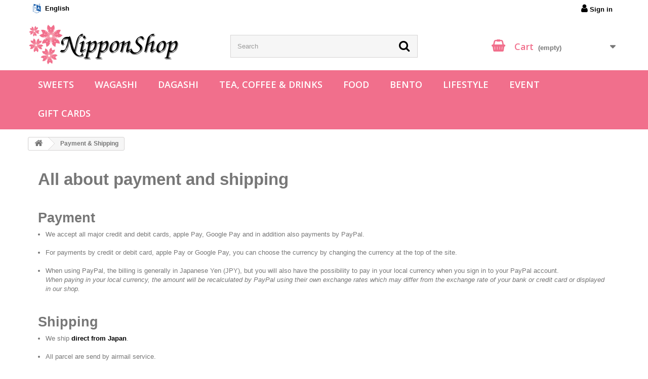

--- FILE ---
content_type: text/html; charset=utf-8
request_url: https://www.nipponshop.net/en/content/5-payment-shipping
body_size: 11921
content:
<!DOCTYPE HTML><html lang="en-us"><head><meta charset="utf-8" /><title>Payment &amp; Shipping - NipponShop</title><meta name="description" content="Our payment options and shipping information" /><meta name="generator" content="PhenixSuite" /><meta name="robots" content="noindex,follow" /><meta name="viewport" content="width=device-width, minimum-scale=0.25, maximum-scale=1.6, initial-scale=1.0" /><meta name="apple-mobile-web-app-capable" content="yes" /><link rel="icon" type="image/vnd.microsoft.icon" href="/img/favicon-1.ico?1763433404" /><link rel="shortcut icon" type="image/x-icon" href="/img/favicon-1.ico?1763433404" /><link rel="stylesheet" href="https://www.nipponshop.net/themes/nippon-shop/cache/v_113_721eded90ca8748ed48d7c010d4aa1a5_all.css" type="text/css" media="all" /> <link rel="alternate" type="application/rss+xml" title="Payment &amp; Shipping - NipponShop" href="https://www.nipponshop.net/modules/feeder/rss.php?id_category=0&amp;orderby=name&amp;orderway=asc" /> <link rel="alternate" hreflang="x-default" href="https://www.nipponshop.net/en/content/5-payment-shipping" /><link rel="alternate" hreflang="en" href="https://www.nipponshop.net/en/content/5-payment-shipping" /><link rel="alternate" hreflang="de" href="https://www.nipponshop.net/de/content/5-zahlung-versand" /><meta http-equiv="Content-Language" content="en, de"><meta name="language" content="en, de" /><link rel="canonical" href="https://www.nipponshop.net/en/content/5-payment-shipping" /><link rel="apple-touch-icon" type="image/png" sizes="32x32" href="https://www.nipponshop.net/img/favicons/1/apple-touch-icon-32x32.png" /><link rel="apple-touch-icon" type="image/png" sizes="76x76" href="https://www.nipponshop.net/img/favicons/1/apple-touch-icon-76x76.png" /><link rel="apple-touch-icon" type="image/png" sizes="120x120" href="https://www.nipponshop.net/img/favicons/1/apple-touch-icon-120x120.png" /><link rel="apple-touch-icon" type="image/png" sizes="152x152" href="https://www.nipponshop.net/img/favicons/1/apple-touch-icon-152x152.png" /><link rel="apple-touch-icon" type="image/png" sizes="167x167" href="https://www.nipponshop.net/img/favicons/1/apple-touch-icon-167x167.png" /><link rel="apple-touch-icon" type="image/png" sizes="180x180" href="https://www.nipponshop.net/img/favicons/1/apple-touch-icon-180x180.png" /><link rel="mask-icon" href="https://www.nipponshop.net/img/favicons/1/safari-pinned-tab.svg" type="image/svg+xml" color="#ffffff"><link rel="manifest" href="https://www.nipponshop.net/img/favicons/1/site.webmanifest" /><meta name="msapplication-TileColor" content="#ffffff"><meta name="msapplication-config" content="https://www.nipponshop.net/img/favicons/1/browserconfig.xml"><link rel="stylesheet" href="//fonts.googleapis.com/css?family=Open+Sans:300,600&amp;subset=latin,latin-ext" type="text/css" media="all" /></head><body id="cms" class="cms cms-5 cms-payment-shipping hide-left-column hide-right-column lang_en"><div id="page"><div class="header-container"> <header id="header"><div class="nav"><div class="container"><div class="row"> <nav><div class="header_user_info"> <a class="login" href="https://www.nipponshop.net/en/my-account" rel="nofollow" title="Log in to your customer account"><i class="icon-user"></i> Sign in </a></div><div id="languages-block-top" class="languages-block"><div class="current"> <span>English</span></div><ul id="first-languages" class="languages-block_ul toogle_content"><li class="selected"> <span>English</span></li><li > <a href="https://www.nipponshop.net/de/content/5-zahlung-versand" title="Deutsch (German)" rel="alternate" hreflang="de"> <span>Deutsch</span> </a></li></ul></div></nav></div></div></div><div><div class="container"><div class="row"><div id="header_logo"> <a href="https://www.nipponshop.net/en/" title="NipponShop"> <img class="shop-logo" src="https://www.nipponshop.net/img/nipponshop-logo-1694779482.jpg" alt="NipponShop" width="390" height="104"/> </a></div><div id="search_block_top" class="col-sm-4 clearfix"><form id="searchbox" method="get" action="//www.nipponshop.net/en/search" > <input type="hidden" name="controller" value="search" /> <input type="hidden" name="orderby" value="position" /> <input type="hidden" name="orderway" value="desc" /> <input class="search_query form-control" type="text" id="search_query_top" name="search_query" placeholder="Search" value="" /> <button type="submit" name="submit_search" class="btn btn-default button-search"> <span>Search</span> </button></form></div><div class="col-sm-4 clearfix"><div class="shopping_cart"> <a href="https://www.nipponshop.net/en/order" title="View my shopping cart" rel="nofollow"> <b>Cart</b> <span class="ajax_cart_quantity unvisible">0</span> <span class="ajax_cart_product_txt unvisible">Product</span> <span class="ajax_cart_product_txt_s unvisible">Products</span> <span class="ajax_cart_total unvisible"> </span> <span class="ajax_cart_no_product">(empty)</span> </a><div class="cart_block block exclusive"><div class="block_content"><div class="cart_block_list"><p class="cart_block_no_products"> No products</p><div class="cart-prices"><div class="cart-prices-line first-line"> <span class="price cart_block_shipping_cost ajax_cart_shipping_cost unvisible"> To be determined </span> <span class="unvisible"> Shipping </span></div><div class="cart-prices-line last-line"> <span class="price cart_block_total ajax_block_cart_total">US$0.00</span> <span>Total</span></div></div><p class="cart-buttons"> <a id="button_order_cart" class="btn btn-default button button-small" href="https://www.nipponshop.net/en/order" title="Check out" rel="nofollow"> <span> Check out<i class="icon-chevron-right right"></i> </span> </a></p></div></div></div></div></div><div id="layer_cart"><div class="clearfix"><div class="layer_cart_product col-xs-12 col-md-6"> <span class="cross" title="Close window"></span> <span class="title"> <i class="icon-check"></i>Product successfully added to your shopping cart </span><div class="product-image-container layer_cart_img"></div><div class="layer_cart_product_info"> <span id="layer_cart_product_title" class="product-name"></span> <span id="layer_cart_product_attributes"></span><div> <strong class="dark">Quantity</strong> <span id="layer_cart_product_quantity"></span></div><div> <strong class="dark">Total</strong> <span id="layer_cart_product_price"></span></div></div></div><div class="layer_cart_cart col-xs-12 col-md-6"> <span class="title"> <span class="ajax_cart_product_txt_s unvisible"> There are <span class="ajax_cart_quantity">0</span> items in your cart. </span> <span class="ajax_cart_product_txt "> There is 1 item in your cart. </span> </span><div class="layer_cart_row"> <strong class="dark"> Total products </strong> <span class="ajax_block_products_total"> </span></div><div class="layer_cart_row"> <strong class="dark unvisible"> Total shipping&nbsp; </strong> <span class="ajax_cart_shipping_cost unvisible"> To be determined </span></div><div class="layer_cart_row"> <strong class="dark"> Total </strong> <span class="ajax_block_cart_total"> </span></div><div class="button-container"> <span class="continue btn btn-default button exclusive-medium" title="Continue shopping"> <span> <i class="icon-chevron-left left"></i>Continue shopping </span> </span> <a class="btn btn-default button button-medium" href="https://www.nipponshop.net/en/order5" title="Proceed to checkout" rel="nofollow"> <span> Proceed to checkout<i class="icon-chevron-right right"></i> </span> </a></div></div></div><div class="crossseling"></div></div><div class="layer_cart_overlay"></div></div></div><div style="background-color: #f16f8c"><div class="container"><div class="row"><div id="block_top_menu" class="sf-contener clearfix col-lg-12"><div class="cat-title">Menu</div><ul class="sf-menu clearfix menu-content"><li class="cat_17"><a href="https://www.nipponshop.net/en/17-sweets" title="Sweets">Sweets</a><ul><li class="cat_72"><a href="https://www.nipponshop.net/en/72-kitkat" title="KitKat">KitKat</a><ul><li class="cat_95"><a href="https://www.nipponshop.net/en/95-kitkat" title="KitKat">KitKat</a></li><li class="cat_96"><a href="https://www.nipponshop.net/en/96-regional-editions" title="Regional Editions">Regional Editions</a></li></ul></li><li class="cat_35"><a href="https://www.nipponshop.net/en/35-chocolate" title="Chocolate">Chocolate</a><ul><li class="cat_85"><a href="https://www.nipponshop.net/en/85-chocolate-bars-blocks" title="Chocolate bars & blocks">Chocolate bars & blocks</a></li><li class="cat_87"><a href="https://www.nipponshop.net/en/87-filled-chocolates" title="Filled chocolates">Filled chocolates</a></li><li class="cat_86"><a href="https://www.nipponshop.net/en/86-chocolate-almonds-chocolate-nuts" title="Chocolate Almonds & Chocolate Nuts">Chocolate Almonds & Chocolate Nuts</a></li><li class="cat_88"><a href="https://www.nipponshop.net/en/88-chocolate-snacks" title="Chocolate Snacks">Chocolate Snacks</a></li></ul></li><li class="cat_36"><a href="https://www.nipponshop.net/en/36-cookies-wafers" title="Cookies & Wafers">Cookies & Wafers</a><ul><li class="cat_89"><a href="https://www.nipponshop.net/en/89-cookies" title="Cookies">Cookies</a></li><li class="cat_90"><a href="https://www.nipponshop.net/en/90-chocolate-cookies" title="Chocolate cookies">Chocolate cookies</a></li><li class="cat_91"><a href="https://www.nipponshop.net/en/91-filled-cookies" title="Filled cookies">Filled cookies</a></li><li class="cat_92"><a href="https://www.nipponshop.net/en/92-cake-pie" title="Cake & Pie">Cake & Pie</a></li><li class="cat_93"><a href="https://www.nipponshop.net/en/93-wafer-monaka" title="Wafer & Monaka">Wafer & Monaka</a></li><li class="cat_94"><a href="https://www.nipponshop.net/en/94-pocky-fran-toppo" title="Pocky, Fran & Toppo">Pocky, Fran & Toppo</a></li></ul></li><li class="cat_38"><a href="https://www.nipponshop.net/en/38-snacks" title="Snacks">Snacks</a><ul><li class="cat_80"><a href="https://www.nipponshop.net/en/80-potato-chips" title="Potato Chips">Potato Chips</a></li><li class="cat_81"><a href="https://www.nipponshop.net/en/81-potato-snacks" title="Potato Snacks">Potato Snacks</a></li><li class="cat_82"><a href="https://www.nipponshop.net/en/82-corn-snacks" title="Corn Snacks">Corn Snacks</a></li><li class="cat_84"><a href="https://www.nipponshop.net/en/84-various-snacks" title="Various Snacks">Various Snacks</a></li><li class="cat_105"><a href="https://www.nipponshop.net/en/105-otsumami" title="Otsumami">Otsumami</a></li></ul></li><li class="cat_40"><a href="https://www.nipponshop.net/en/40-candy-gummy" title="Candy & Gummy">Candy & Gummy</a><ul><li class="cat_66"><a href="https://www.nipponshop.net/en/66-hard-candy" title="Hard candy">Hard candy</a></li><li class="cat_67"><a href="https://www.nipponshop.net/en/67-soft-candy" title="Soft candy">Soft candy</a></li><li class="cat_65"><a href="https://www.nipponshop.net/en/65-gummy-candy" title="Gummy candy">Gummy candy</a></li><li class="cat_64"><a href="https://www.nipponshop.net/en/64-chewing-gum" title="Chewing Gum">Chewing Gum</a></li><li class="cat_71"><a href="https://www.nipponshop.net/en/71-diy-candy-sets" title="DIY Candy Sets">DIY Candy Sets</a></li><li class="cat_120"><a href="https://www.nipponshop.net/en/120-nippon-yell" title="Nippon Yell">Nippon Yell</a></li></ul></li></ul></li><li class="cat_50"><a href="https://www.nipponshop.net/en/50-wagashi" title="Wagashi">Wagashi</a><ul><li class="cat_68"><a href="https://www.nipponshop.net/en/68-senbei" title="Senbei">Senbei</a></li><li class="cat_78"><a href="https://www.nipponshop.net/en/78-rice-snacks" title="Rice snacks">Rice snacks</a></li><li class="cat_69"><a href="https://www.nipponshop.net/en/69-mochi-daifuku" title="Mochi & Daifuku">Mochi & Daifuku</a></li><li class="cat_70"><a href="https://www.nipponshop.net/en/70-other-wagashi" title="Other Wagashi">Other Wagashi</a></li></ul></li><li class="cat_104"><a href="https://www.nipponshop.net/en/104-dagashi" title="Dagashi">Dagashi</a><ul><li class="cat_79"><a href="https://www.nipponshop.net/en/79-umaibo" title="Umaibo">Umaibo</a></li><li class="cat_83"><a href="https://www.nipponshop.net/en/83-various-dagashi" title="Various Dagashi">Various Dagashi</a></li></ul></li><li class="cat_19"><a href="https://www.nipponshop.net/en/19-tea-coffee-drinks" title="Tea, Coffee & Drinks">Tea, Coffee & Drinks</a><ul><li class="cat_73"><a href="https://www.nipponshop.net/en/73-tea" title="Tea">Tea</a><ul><li class="cat_128"><a href="https://www.nipponshop.net/en/128-green-tea" title="Green Tea">Green Tea</a></li><li class="cat_129"><a href="https://www.nipponshop.net/en/129-black-tea" title="Black Tea">Black Tea</a></li><li class="cat_130"><a href="https://www.nipponshop.net/en/130-roasted-tea" title="Roasted Tea">Roasted Tea</a></li><li class="cat_75"><a href="https://www.nipponshop.net/en/75-sakura-tea" title="Sakura Tea">Sakura Tea</a></li><li class="cat_131"><a href="https://www.nipponshop.net/en/131-various-tea" title="Various Tea">Various Tea</a></li></ul></li><li class="cat_127"><a href="https://www.nipponshop.net/en/127-latte" title="Latte">Latte</a></li><li class="cat_126"><a href="https://www.nipponshop.net/en/126-coffee" title="Coffee">Coffee</a></li><li class="cat_74"><a href="https://www.nipponshop.net/en/74-drinks" title="Drinks">Drinks</a></li></ul></li><li class="cat_12"><a href="https://www.nipponshop.net/en/12-food" title="Food">Food</a><ul><li class="cat_18"><a href="https://www.nipponshop.net/en/18-curry-sauce" title="Curry & Sauce">Curry & Sauce</a><ul><li class="cat_106"><a href="https://www.nipponshop.net/en/106-curry" title="Curry">Curry</a></li><li class="cat_107"><a href="https://www.nipponshop.net/en/107-sauces" title="Sauces">Sauces</a></li></ul></li><li class="cat_41"><a href="https://www.nipponshop.net/en/41-miso-soup-soup" title="Miso Soup & Soup">Miso Soup & Soup</a><ul><li class="cat_76"><a href="https://www.nipponshop.net/en/76-miso-soup" title="Miso Soup">Miso Soup</a></li><li class="cat_77"><a href="https://www.nipponshop.net/en/77-soup-dashi" title="Soup & Dashi">Soup & Dashi</a></li></ul></li><li class="cat_34"><a href="https://www.nipponshop.net/en/34-herb-spice" title="Herb & Spice">Herb & Spice</a><ul><li class="cat_63"><a href="https://www.nipponshop.net/en/63-spice-oil-paste" title="Spice, Oil & Paste">Spice, Oil & Paste</a></li><li class="cat_61"><a href="https://www.nipponshop.net/en/61-furikake" title="Furikake">Furikake</a></li><li class="cat_99"><a href="https://www.nipponshop.net/en/99-mazegohan" title="Mazegohan">Mazegohan</a></li><li class="cat_62"><a href="https://www.nipponshop.net/en/62-chahan-seasoning-mix" title="Chahan Seasoning Mix">Chahan Seasoning Mix</a></li></ul></li><li class="cat_33"><a href="https://www.nipponshop.net/en/33-dessert" title="Sweets & Dessert">Sweets & Dessert</a><ul><li class="cat_111"><a href="https://www.nipponshop.net/en/111-instant-dessert" title="Instant dessert">Instant dessert</a></li><li class="cat_112"><a href="https://www.nipponshop.net/en/112-azuki-anko" title="Azuki & Anko">Azuki & Anko</a></li><li class="cat_124"><a href="https://www.nipponshop.net/en/124-spreads" title="Spreads">Spreads</a></li></ul></li><li class="cat_42"><a href="https://www.nipponshop.net/en/42-other-food" title="Other food">Other food</a><ul><li class="cat_108"><a href="https://www.nipponshop.net/en/108-noodles" title="Noodles">Noodles</a></li><li class="cat_109"><a href="https://www.nipponshop.net/en/109-nori-wakame" title="Nori & Wakame">Nori & Wakame</a></li><li class="cat_110"><a href="https://www.nipponshop.net/en/110-rice-rice-flour" title="Rice & Rice flour">Rice & Rice flour</a></li><li class="cat_123"><a href="https://www.nipponshop.net/en/123-tsukemono" title="Tsukemono">Tsukemono</a></li></ul></li></ul></li><li class="cat_51"><a href="https://www.nipponshop.net/en/51-bento" title="Bento">Bento</a><ul><li class="cat_59"><a href="https://www.nipponshop.net/en/59-bento-goods" title="Bento goods">Bento goods</a></li><li class="cat_115"><a href="https://www.nipponshop.net/en/115-food-picks" title="Food Picks">Food Picks</a></li><li class="cat_60"><a href="https://www.nipponshop.net/en/60-chopsticks" title="Chopsticks">Chopsticks</a></li><li class="cat_113"><a href="https://www.nipponshop.net/en/113-hashioki" title="Hashioki">Hashioki</a></li></ul></li><li class="cat_13"><a href="https://www.nipponshop.net/en/13-lifestyle" title="Lifestyle">Lifestyle</a><ul><li class="cat_24"><a href="https://www.nipponshop.net/en/24-decoration" title="Decoration">Decoration</a><ul><li class="cat_118"><a href="https://www.nipponshop.net/en/118-miniatures" title="Miniatures">Miniatures</a></li><li class="cat_29"><a href="https://www.nipponshop.net/en/29-tanuki" title="Tanuki">Tanuki</a></li><li class="cat_58"><a href="https://www.nipponshop.net/en/58-various" title="Various">Various</a></li></ul></li><li class="cat_30"><a href="https://www.nipponshop.net/en/30-japanese" title="Japanese">Japanese</a><ul><li class="cat_57"><a href="https://www.nipponshop.net/en/57-name-plates" title="Name plates">Name plates</a></li><li class="cat_44"><a href="https://www.nipponshop.net/en/44-kanji-books" title="Kanji books">Kanji books</a></li><li class="cat_101"><a href="https://www.nipponshop.net/en/101-picture-books" title="Picture Books">Picture Books</a></li><li class="cat_45"><a href="https://www.nipponshop.net/en/45-magazines" title="Magazines">Magazines</a></li><li class="cat_54"><a href="https://www.nipponshop.net/en/54-bags" title="Bags">Bags</a></li></ul></li><li class="cat_23"><a href="https://www.nipponshop.net/en/23-stationery" title="Stationery">Stationery</a><ul><li class="cat_125"><a href="https://www.nipponshop.net/en/125-pens-pencils-etc" title="Pens, pencils, etc. ">Pens, pencils, etc. </a></li><li class="cat_52"><a href="https://www.nipponshop.net/en/52-sticker-tape" title="Sticker & Tape">Sticker & Tape</a></li><li class="cat_103"><a href="https://www.nipponshop.net/en/103-origami" title="Origami">Origami</a></li><li class="cat_49"><a href="https://www.nipponshop.net/en/49-straps-magnets" title="Straps & Magnets">Straps & Magnets</a></li></ul></li><li class="cat_46"><a href="https://www.nipponshop.net/en/46-games-and-toys" title="Games and Toys">Games and Toys</a></li><li class="cat_32"><a href="https://www.nipponshop.net/en/32-miscellaneous" title="Miscellaneous">Miscellaneous</a></li></ul></li><li class="cat_117"><a href="https://www.nipponshop.net/en/117-event" title="Event">Event</a><ul><li class="cat_132"><a href="https://www.nipponshop.net/en/132-sakura" title="Sakura">Sakura</a></li><li class="cat_133"><a href="https://www.nipponshop.net/en/133-omiyage" title="Omiyage">Omiyage</a><ul><li class="cat_137"><a href="https://www.nipponshop.net/en/137-tohoku" title="Tōhoku">Tōhoku</a></li><li class="cat_136"><a href="https://www.nipponshop.net/en/136-kanto" title="Kantō">Kantō</a></li><li class="cat_135"><a href="https://www.nipponshop.net/en/135-niigata" title="Niigata">Niigata</a></li><li class="cat_134"><a href="https://www.nipponshop.net/en/134-nagano-shinshu" title="Nagano / Shinshu">Nagano / Shinshu</a></li><li class="cat_138"><a href="https://www.nipponshop.net/en/138-chugoku" title="Chūgoku">Chūgoku</a></li></ul></li><li class="cat_119"><a href="https://www.nipponshop.net/en/119-halloween" title="Halloween">Halloween</a></li><li class="cat_114"><a href="https://www.nipponshop.net/en/114-christmas" title="Christmas">Christmas</a></li><li class="cat_56"><a href="https://www.nipponshop.net/en/56-new-year" title="New Year">New Year</a></li></ul></li><li class="cms_8"><a href="https://www.nipponshop.net/en/content/8-gift-cards" title="Gift Cards">Gift Cards</a></li></ul></div></div></div></div><div class="container"><div class="row"></div></div></div> </header></div><div class="columns-container"><div id="columns" class="container"><div class="breadcrumb clearfix"> <a class="home" href="https://www.nipponshop.net/" title="Return to Home"><i class="icon-home"></i></a> <span class="navigation-pipe" >&amp;gt;</span> <span class="navigation_page">Payment &amp; Shipping</span></div><div id="slider_row" class="row"></div><div class="row"><div id="center_column" class="center_column col-xs-12 col-sm-12"><div class="rte"><h1><strong>All about payment and shipping<br /></strong></h1><p></p><h2><strong>Payment<br /></strong></h2><ul><li>We accept all major credit and debit cards, apple Pay, Google Pay and in addition also payments by PayPal.<br /><br /></li><li>For payments by credit or debit card, apple Pay or Google Pay, you can choose the currency by changing the currency at the top of the site.<br /><br /></li><li>When using PayPal, the billing is generally in Japanese Yen (JPY), but you will also have the possibility to pay in your local currency when you sign in to your PayPal account.<br /><em>When paying in your local currency, the amount will be recalculated by PayPal using their own exchange rates which may differ from the exchange rate of your bank or credit card or displayed in our shop.</em></li></ul><p></p><p></p><h2><strong>Shipping</strong></h2><ul><li>We ship <span style="color:#000000;"><strong>direct from Japan</strong></span>.<br /><br /></li><li>All parcel are send by airmail service.<br /><br /></li><li>Transit time varies depending on the country of destination.<br /><br /></li><li>Online-Tracking available depending of the country of destination.<br /><br /></li><li>You will get a link for tracking as soon as the parcel has been handed over to the postal system.</li></ul><p></p><h3><strong>Carriers</strong></h3><p>The following list shows the available carriers with their services and estimated transit times.<br /><em>Please note that not all carriers are available during checkout depending on country of destination or items in cart.</em></p><h4 style="padding-left:30px;">AirMail</h4><p style="padding-left:30px;">AirMail <span style="color:#218e53;">with tracking</span>. Transit time between 7 and 20 days*<br /><em>(Please note that shipping can be split into several boxes due to weight or volume of order)</em></p><h4 style="padding-left:30px;">Express</h4><p style="padding-left:30px;">Express Mail Service (EMS) <span style="color:#218e53;">with tracking and insurance</span>. Transit time between 5 and 12 days*</p><h4 style="padding-left:30px;">Worldwide Free</h4><p style="padding-left:30px;">Carrier for special items. Tracking and/or insurance as well as ETA varies depending on item or destination.<br /><em>(For details check the item description or contact us)</em></p><p><em>*Transit time is based on data provided from the postal service as well as our experience from recent shipping, but is neither accurate nor guaranteed. Transit time can be longer due to various circumstances which are out of our control.</em></p><p></p><p></p><p></p><p></p><h2 class="page-subheading">Frequently Asked Questions about Payment</h2><h3 class="page-subheading">How can I pay?</h3><p>You can pay with your credit or debit card (we accept all major cards) or you can pay with PayPal.<br /><br /></p><h3 class="page-subheading">Are my card data secure?</h3><p>When you pay with your credit or debit card, all data will be proceeded directly to our payment service provider Stripe by using SSL. Stripe will processing your payment and neither we nor third parties will get in touch with your card details.<br /><br /></p><h3 class="page-subheading">Why are the prices on the PayPal checkout displayed in JPY?</h3><p>Our original prices are in Japanese Yen (JPY). When you use PayPal for checkout we can, unfortunately, only accept payments in JPY.<br />When you log in to your PayPal account you will be able to choose if the payment should be done in JPY or in your local currency but be aware that the exchange rate from PayPal may differ from ours so that the price you have to pay in your local currency can be higher than shown in our shop.<br /><br /></p><p></p><h2 class="page-subheading">Frequently Asked Questions about Shipping</h2><h3 class="page-subheading">From where do you ship?</h3><p>We ship all items direct from Japan.<br /><br /></p><h3 class="page-subheading">Do you ship to my country?</h3><p>We ship to almost every country in the world with some limitations. If you can't find your country in the list during checkout please contact us. We will check if we can ship to your country and usually reply within 24h.<br /><br /></p><h3 class="page-subheading">How much does shipping cost?</h3><p>Shipping cost will be displayed in the shopping cart as well as on the check out page.<br />Depending on the destination country, you might choose between different shipping options.<br /><br /></p><h3 class="page-subheading">How long does it take for the order to arrive?</h3><p>It depends on the destination country, but most of our parcels arrive about 10 to 14 days after the parcel was handed over to Japanese Post Service.<br />Due to different circumstances, which we cannot control and have no influence over, the shipping time might be longer. These circumstances can be delays during custom clearance or delivery as well as busy seasons for post services like Christmas.<br /><br /></p><h3 class="page-subheading">What's about customs?</h3><p>Parcels from foreign countries are usually always checked by the customs of the recipient's country. If there are any duties or taxes to pay for your order depends on the quantity and/or items you have ordered. If duties or taxes apply for your parcel they have to be paid by your own at the local customs or might be collected at your front door by your postman.<br />For further details please contact you local customs.<br /><br /></p><h3 class="page-subheading">Where is my order?</h3><p>If you have chosen a shipping method with tracking, you should have received an email with a link redirecting you to the tracing site of your parcel so you can check where it is. You can also see the tracking link in your account.<br />Please note, that we cannot give you any other information about your parcel as the one you can see on the track and trace website.<br />If your shipping method does not include tracking, we are not able to locate your parcel and cannot give you any status information.<br /><br /></p><h3 class="page-subheading">I only received part of my order. Where is the rest?</h3><p>Depending on quantity or weight of your order we divide it into two or more separate parcels. Even though we send them all together at the same day they might be delivered on different days. Usually the other parcels will arrive in the following days.<br />For more details check the online tracing website. You should have received a tracking email for each parcel.</p></div> <br /></div></div></div></div><div class="footer-container"> <footer id="footer" class="container"><div class="row"><script type="application/ld+json">{
    "@context": "https://schema.org",
    "@type": "Organization",
    "url": "https:\/\/www.nipponshop.net\/en\/",
    "logo": "https:\/\/www.nipponshop.net\/img\/nipponshop-logo-1694779482.jpg",
    "name" : "NipponShop",
    "contactPoint" : [{
        "@type" : "ContactPoint",
        "url": "https:\/\/www.nipponshop.net\/en\/contact",
        "contactType" : "customer service",
        "areaServed": "US",
        "availableLanguage": "en"
    }],
    "sameAs": [
        "https:\/\/www.facebook.com\/NipponShop.net",
        "https:\/\/www.instagram.com\/nipponshop_net\/",
        "https:\/\/nipponshop.net\/modules\/feeder\/rss.php"
    ],
    "hasMerchantReturnPolicy" :[{
        "@type" : "MerchantReturnPolicy",
        "applicableCountry" : "US",
        "returnPolicyCountry" : "US",
        "returnPolicyCategory" : "https://schema.org/MerchantReturnNotPermitted"
    }]
}</script> <script type="application/ld+json">{
    "@context": "https://schema.org",
    "@type" : "WebSite",
    "name" : "NipponShop",
    "url" : "https:\/\/www.nipponshop.net\/en\/",
    "image": {
        "@type": "ImageObject",
        "url": "https:\/\/www.nipponshop.net\/img\/nipponshop-logo-1694779482.jpg"
    }
}</script> <script type="application/ld+json">{
    "@context": "https://schema.org",
    "@type": "BreadcrumbList",
    "itemListElement":
    [{
        "@type": "ListItem",
        "position": 1,
        "item":
        {
            "@id": "https:\/\/www.nipponshop.net\/en\/content\/5-payment-shipping",
            "name": "Payment & Shipping"
        }
    }]
}</script><a class="hidden blind" rel="nofollow" href="SljefdapController.php?back=index">My account</a><section class="blockcategories_footer footer-block col-xs-12 col-sm-2"><h4>Categories</h4><div class="category_footer toggle-footer"><div class="list"><ul class="dhtml"><li > <a href="https://www.nipponshop.net/en/17-sweets" title=""> Sweets </a><ul><li > <a href="https://www.nipponshop.net/en/72-kitkat" title=""> KitKat </a><ul><li > <a href="https://www.nipponshop.net/en/95-kitkat" title=""> KitKat </a></li><li class="last"> <a href="https://www.nipponshop.net/en/96-regional-editions" title=""> Regional Editions </a></li></ul></li><li > <a href="https://www.nipponshop.net/en/35-chocolate" title=""> Chocolate </a><ul><li > <a href="https://www.nipponshop.net/en/85-chocolate-bars-blocks" title=""> Chocolate bars &amp; blocks </a></li><li > <a href="https://www.nipponshop.net/en/87-filled-chocolates" title=""> Filled chocolates </a></li><li > <a href="https://www.nipponshop.net/en/86-chocolate-almonds-chocolate-nuts" title=""> Chocolate Almonds &amp; Chocolate Nuts </a></li><li class="last"> <a href="https://www.nipponshop.net/en/88-chocolate-snacks" title=""> Chocolate Snacks </a></li></ul></li><li > <a href="https://www.nipponshop.net/en/36-cookies-wafers" title=""> Cookies &amp; Wafers </a><ul><li > <a href="https://www.nipponshop.net/en/89-cookies" title=""> Cookies </a></li><li > <a href="https://www.nipponshop.net/en/90-chocolate-cookies" title=""> Chocolate cookies </a></li><li > <a href="https://www.nipponshop.net/en/91-filled-cookies" title=""> Filled cookies </a></li><li > <a href="https://www.nipponshop.net/en/92-cake-pie" title=""> Cake &amp; Pie </a></li><li > <a href="https://www.nipponshop.net/en/93-wafer-monaka" title=""> Wafer &amp; Monaka </a></li><li class="last"> <a href="https://www.nipponshop.net/en/94-pocky-fran-toppo" title=""> Pocky, Fran &amp; Toppo </a></li></ul></li><li > <a href="https://www.nipponshop.net/en/38-snacks" title=""> Snacks </a><ul><li > <a href="https://www.nipponshop.net/en/80-potato-chips" title=""> Potato Chips </a></li><li > <a href="https://www.nipponshop.net/en/81-potato-snacks" title=""> Potato Snacks </a></li><li > <a href="https://www.nipponshop.net/en/82-corn-snacks" title=""> Corn Snacks </a></li><li > <a href="https://www.nipponshop.net/en/84-various-snacks" title=""> Various Snacks </a></li><li class="last"> <a href="https://www.nipponshop.net/en/105-otsumami" title=""> Otsumami </a></li></ul></li><li class="last"> <a href="https://www.nipponshop.net/en/40-candy-gummy" title=""> Candy &amp; Gummy </a><ul><li > <a href="https://www.nipponshop.net/en/66-hard-candy" title=""> Hard candy </a></li><li > <a href="https://www.nipponshop.net/en/67-soft-candy" title=""> Soft candy </a></li><li > <a href="https://www.nipponshop.net/en/65-gummy-candy" title=""> Gummy candy </a></li><li > <a href="https://www.nipponshop.net/en/64-chewing-gum" title=""> Chewing Gum </a></li><li > <a href="https://www.nipponshop.net/en/71-diy-candy-sets" title=""> DIY Candy Sets </a></li><li class="last"> <a href="https://www.nipponshop.net/en/120-nippon-yell" title=""> Nippon Yell </a></li></ul></li></ul></li><li > <a href="https://www.nipponshop.net/en/50-wagashi" title=""> Wagashi </a><ul><li > <a href="https://www.nipponshop.net/en/68-senbei" title=""> Senbei </a></li><li > <a href="https://www.nipponshop.net/en/78-rice-snacks" title=""> Rice snacks </a></li><li > <a href="https://www.nipponshop.net/en/69-mochi-daifuku" title=""> Mochi &amp; Daifuku </a></li><li class="last"> <a href="https://www.nipponshop.net/en/70-other-wagashi" title=""> Other Wagashi </a></li></ul></li><li > <a href="https://www.nipponshop.net/en/104-dagashi" title=""> Dagashi </a><ul><li > <a href="https://www.nipponshop.net/en/79-umaibo" title=""> Umaibo </a></li><li class="last"> <a href="https://www.nipponshop.net/en/83-various-dagashi" title=""> Various Dagashi </a></li></ul></li><li > <a href="https://www.nipponshop.net/en/19-tea-coffee-drinks" title=""> Tea, Coffee &amp; Drinks </a><ul><li > <a href="https://www.nipponshop.net/en/73-tea" title=""> Tea </a><ul><li > <a href="https://www.nipponshop.net/en/128-green-tea" title=""> Green Tea </a></li><li > <a href="https://www.nipponshop.net/en/129-black-tea" title=""> Black Tea </a></li><li > <a href="https://www.nipponshop.net/en/130-roasted-tea" title=""> Roasted Tea </a></li><li > <a href="https://www.nipponshop.net/en/75-sakura-tea" title=""> Sakura Tea </a></li><li class="last"> <a href="https://www.nipponshop.net/en/131-various-tea" title=""> Various Tea </a></li></ul></li><li > <a href="https://www.nipponshop.net/en/127-latte" title=""> Latte </a></li><li > <a href="https://www.nipponshop.net/en/126-coffee" title=""> Coffee </a></li><li class="last"> <a href="https://www.nipponshop.net/en/74-drinks" title=""> Drinks </a></li></ul></li><li > <a href="https://www.nipponshop.net/en/12-food" title=""> Food </a><ul><li > <a href="https://www.nipponshop.net/en/18-curry-sauce" title=""> Curry &amp; Sauce </a><ul><li > <a href="https://www.nipponshop.net/en/106-curry" title=""> Curry </a></li><li class="last"> <a href="https://www.nipponshop.net/en/107-sauces" title=""> Sauces </a></li></ul></li><li > <a href="https://www.nipponshop.net/en/41-miso-soup-soup" title=""> Miso Soup &amp; Soup </a><ul><li > <a href="https://www.nipponshop.net/en/76-miso-soup" title=""> Miso Soup </a></li><li class="last"> <a href="https://www.nipponshop.net/en/77-soup-dashi" title=""> Soup &amp; Dashi </a></li></ul></li><li > <a href="https://www.nipponshop.net/en/34-herb-spice" title=""> Herb &amp; Spice </a><ul><li > <a href="https://www.nipponshop.net/en/63-spice-oil-paste" title=""> Spice, Oil &amp; Paste </a></li><li > <a href="https://www.nipponshop.net/en/61-furikake" title=""> Furikake </a></li><li > <a href="https://www.nipponshop.net/en/99-mazegohan" title=""> Mazegohan </a></li><li class="last"> <a href="https://www.nipponshop.net/en/62-chahan-seasoning-mix" title=""> Chahan Seasoning Mix </a></li></ul></li><li > <a href="https://www.nipponshop.net/en/33-dessert" title=""> Sweets &amp; Dessert </a><ul><li > <a href="https://www.nipponshop.net/en/111-instant-dessert" title=""> Instant dessert </a></li><li > <a href="https://www.nipponshop.net/en/112-azuki-anko" title=""> Azuki &amp; Anko </a></li><li class="last"> <a href="https://www.nipponshop.net/en/124-spreads" title=""> Spreads </a></li></ul></li><li class="last"> <a href="https://www.nipponshop.net/en/42-other-food" title=""> Other food </a><ul><li > <a href="https://www.nipponshop.net/en/108-noodles" title=""> Noodles </a></li><li > <a href="https://www.nipponshop.net/en/109-nori-wakame" title=""> Nori &amp; Wakame </a></li><li > <a href="https://www.nipponshop.net/en/110-rice-rice-flour" title=""> Rice &amp; Rice flour </a></li><li class="last"> <a href="https://www.nipponshop.net/en/123-tsukemono" title=""> Tsukemono </a></li></ul></li></ul></li><li > <a href="https://www.nipponshop.net/en/51-bento" title=""> Bento </a><ul><li > <a href="https://www.nipponshop.net/en/59-bento-goods" title=""> Bento goods </a></li><li > <a href="https://www.nipponshop.net/en/115-food-picks" title=""> Food Picks </a></li><li > <a href="https://www.nipponshop.net/en/60-chopsticks" title=""> Chopsticks </a></li><li class="last"> <a href="https://www.nipponshop.net/en/113-hashioki" title=""> Hashioki </a></li></ul></li><li > <a href="https://www.nipponshop.net/en/13-lifestyle" title=""> Lifestyle </a><ul><li > <a href="https://www.nipponshop.net/en/24-decoration" title=""> Decoration </a><ul><li > <a href="https://www.nipponshop.net/en/118-miniatures" title=""> Miniatures </a></li><li > <a href="https://www.nipponshop.net/en/29-tanuki" title="Our Tanuki figures are handmade in Japan following traditional craftsmanship. Due to the size, weight and fragility of the figures, we only send them by dedicated mail, which means that shipping is not available for all countries. If you are interested in one of these wonderful figures, you can order them directly from our partner website NipponBox ."> Tanuki </a></li><li class="last"> <a href="https://www.nipponshop.net/en/58-various" title=""> Various </a></li></ul></li><li > <a href="https://www.nipponshop.net/en/30-japanese" title=""> Japanese </a><ul><li > <a href="https://www.nipponshop.net/en/57-name-plates" title="Your name in Japanese characters on high quality acrylic plates in different designs and sizes. Order it direct from &amp;gt;&amp;gt;"> Name plates </a></li><li > <a href="https://www.nipponshop.net/en/44-kanji-books" title="Looking for Kanji books or drills? Please visit our speciality shop for books &amp;gt;&amp;gt;"> Kanji books </a></li><li > <a href="https://www.nipponshop.net/en/101-picture-books" title="Looking for Japanese picture books? Please visit our speciality shop for books &amp;gt;&amp;gt;"> Picture Books </a></li><li > <a href="https://www.nipponshop.net/en/45-magazines" title="Looking for Jump magazines or Manga? Please visit our speciality shop for books &amp;gt;&amp;gt;"> Magazines </a></li><li class="last"> <a href="https://www.nipponshop.net/en/54-bags" title=""> Bags </a></li></ul></li><li > <a href="https://www.nipponshop.net/en/23-stationery" title="Stationary direct from Japan."> Stationery </a><ul><li > <a href="https://www.nipponshop.net/en/125-pens-pencils-etc" title=""> Pens, pencils, etc. </a></li><li > <a href="https://www.nipponshop.net/en/52-sticker-tape" title=""> Sticker &amp; Tape </a></li><li > <a href="https://www.nipponshop.net/en/103-origami" title=""> Origami </a></li><li class="last"> <a href="https://www.nipponshop.net/en/49-straps-magnets" title=""> Straps &amp; Magnets </a></li></ul></li><li > <a href="https://www.nipponshop.net/en/46-games-and-toys" title=""> Games and Toys </a></li><li class="last"> <a href="https://www.nipponshop.net/en/32-miscellaneous" title=""> Miscellaneous </a></li></ul></li><li class="last"> <a href="https://www.nipponshop.net/en/117-event" title=""> Event </a><ul><li > <a href="https://www.nipponshop.net/en/132-sakura" title="Seasonal limited products with Sakura flavour."> Sakura </a></li><li > <a href="https://www.nipponshop.net/en/133-omiyage" title="Specialties and special products from different parts of Japan. These products are purchased locally by our employees on their trips and travels and are therefore only available in limited quantities."> Omiyage </a><ul><li > <a href="https://www.nipponshop.net/en/137-tohoku" title="Aomori - Iwate - Akita Miyagi - Yamagata - Fukushima"> Tōhoku </a></li><li > <a href="https://www.nipponshop.net/en/136-kanto" title="Tokyo - Saitama - Kanagawa - Chiba Gunma - Tochigi - Ibaraki"> Kantō </a></li><li > <a href="https://www.nipponshop.net/en/135-niigata" title=""> Niigata </a></li><li > <a href="https://www.nipponshop.net/en/134-nagano-shinshu" title=""> Nagano / Shinshu </a></li><li class="last"> <a href="https://www.nipponshop.net/en/138-chugoku" title="Hiroshima - Okayama - Yamaguchi Tottori - Shimane"> Chūgoku </a></li></ul></li><li > <a href="https://www.nipponshop.net/en/119-halloween" title=""> Halloween </a></li><li > <a href="https://www.nipponshop.net/en/114-christmas" title=""> Christmas </a></li><li class="last"> <a href="https://www.nipponshop.net/en/56-new-year" title=""> New Year </a></li></ul></li></ul></div></div> </section><section class="footer-block col-xs-12 col-sm-2" id="block_various_links_footer"><h4>Information</h4><ul class="toggle-footer"><li class="item"> <a href="https://www.nipponshop.net/en/sale" title="Specials"> Specials </a></li><li class="item"> <a href="https://www.nipponshop.net/en/new-products" title="New products"> New products </a></li><li class="item"> <a href="https://www.nipponshop.net/en/content/5-payment-shipping" title="Payment &amp; Shipping"> Payment &amp; Shipping </a></li><li class="item"> <a href="https://www.nipponshop.net/en/content/3-terms-of-use" title="Terms of use"> Terms of use </a></li><li class="item"> <a href="https://www.nipponshop.net/en/content/2-privacypolicy" title="Privacy Policy"> Privacy Policy </a></li><li class="item"> <a href="https://www.nipponshop.net/en/content/4-about-us" title="About us"> About us </a></li><li class="item"> <a href="https://www.nipponshop.net/en/content/6-faq" title="FAQ"> FAQ </a></li><li> <a href="https://www.nipponshop.net/en/sitemap" title="Sitemap"> Sitemap </a></li></ul> </section> <section class="bottom-footer col-xs-12"><div> © 2012 - 2026 NipponShop <img class="payment img-responsive" src="/img/payment-2023-COLOR.png" style="float:right" alt="Payment" width="320" height="30"/></div> </section><section class="footer-block col-xs-12 col-sm-4"><h4><a href="https://www.nipponshop.net/en/my-account" title="Manage my customer account" rel="nofollow">My account</a></h4><div class="block_content toggle-footer"><ul class="bullet"><li><a href="https://www.nipponshop.net/en/order-history" title="My orders" rel="nofollow">My orders</a></li><li><a href="https://www.nipponshop.net/en/addresses" title="My addresses" rel="nofollow">My addresses</a></li><li><a href="https://www.nipponshop.net/en/identity" title="Manage my personal information" rel="nofollow">My personal info</a></li></ul></div> </section><section id="block_contact_infos" class="footer-block col-xs-12 col-sm-4"><div><h4>NipponShop</h4><ul class="toggle-footer"><li> Niigatamachi</br>954-0006 Mitsuke</br>JAPAN</br> <a href="https://www.nipponshop.net/contact"><i class="icon-envelope"></i></a></li></ul></div> </section><section id="social_block" class="pull-right"><ul><li class="facebook"> <a class="_blank" href="https://www.facebook.com/NipponShop.net"> <span>Facebook</span> </a></li><li class="rss"> <a class="_blank" href="https://nipponshop.net/modules/feeder/rss.php"> <span>RSS</span> </a></li><li class="instagram"> <a class="_blank" href="https://www.instagram.com/nipponshop_net/"> <span>Instagram</span> </a></li></ul><h4>Follow us</h4> </section><div class="clearfix"></div></div> </footer></div></div>
<script type="text/javascript">/* <![CDATA[ */;var CUSTOMIZE_TEXTFIELD=1;var FancyboxI18nClose="Close";var FancyboxI18nNext="Next";var FancyboxI18nPrev="Previous";var added_to_wishlist="The product was successfully added to your wishlist.";var addressInfo="If no results match your address, add your postal code at the end";var ajax_allowed=true;var ajaxsearch=1;var autoCompleteAddress=0;var baseDir="https:\/\/www.nipponshop.net\/";var baseUri="https:\/\/www.nipponshop.net\/";var blocksearch_type="top";var cartnolock=0;var contentOnly=false;var currency={"id":1,"id_shop_list":[],"force_id":false,"date_add":null,"date_upd":null,"value":null,"active":1,"visible":null,"id_shop_default":null,"name":"Dollar","iso_code":"USD","iso_code_num":"840","sign":"US$","blank":0,"conversion_rate":"0.007000","deleted":0,"format":1,"decimals":1,"prefix":"US$ ","suffix":""};var currencyBlank=0;var currencyFormat=1;var currencyRate=0.007;var currencySign="US$";var customizationIdMessage="Customization #";var delete_txt="Delete";var displayError_isAddress="Incorrect address field.";var displayError_isCityName="Incorrect city name.";var displayError_isCountry="Incorrect country name.";var displayError_isCustomerName="Incorrect name.";var displayError_isDniLite="The DNI field must only contain numbers.";var displayError_isEmail="Incorrect email address.";var displayError_isGenericName="Incorrect name.";var displayError_isMessage="Your message is too short or contains prohibited characters.";var displayError_isName="Incorrect name.";var displayError_isPasswd="Password should be at least 5 characters long.";var displayError_isPasswdAdm="Password should be at least 8 characters long.";var displayError_isPhoneNumber="Invalid phone number.";var displayError_isPostCode="Incorrect postcode format.";var displayList=0;var displayimage=0;var errorEquals="The fields are not identical.";var errorFields="Please fill in all required fields correctly.";var freeProductTranslation="Free!";var freeShippingTranslation="Free shipping!";var generated_date=1768361910;var hasDeliveryAddress=false;var id_lang=1;var img_dir="https:\/\/www.nipponshop.net\/themes\/nippon-shop\/img\/";var instantsearch=0;var isGuest=0;var isLogged=0;var isMobile=false;var loggin_required="You must be logged in to manage your wishlist.";var mywishlist_url="https:\/\/www.nipponshop.net\/en\/module\/blockwishlist\/mywishlist";var page_name="cms";var priceDisplayMethod=1;var priceDisplayPrecision=2;var quickView=0;var recaptcha_error="Please check the box &quot;I am not a robot&quot;";var removingLinkText="remove this product from my cart";var roundMode=2;var search_url="https:\/\/www.nipponshop.net\/en\/search";var static_token="f79b065dcf81295edfe6dbc7af80ded3";var toBeDetermined="To be determined";var token="9654e66ff3b35210b9e7acd26dec2553";var usingSecureMode=1;var wishlistProductsIds=false;
;/* ]]> */</script> <script type="text/javascript" src="https://www.nipponshop.net/themes/nippon-shop/cache/v_101_dd3171d4331dd5f63523f7d0e2c3fee7.js"></script> <script type="text/javascript">/* <![CDATA[ */;var mPageName="cms",idCategory="false",idCms="5",idProduct="false",idManufacturer="false",idSupplier="false";if(mPageName=="category"){$('li.cat_'+idCategory).addClass('sfHoverForce');}if(mPageName=="cms"&&idCms!=="false"){$('li.cms_'+idCms).addClass('sfHover');}if(mPageName=="product"&&idProduct!=="false"){$('li.prd_'+idProduct).addClass('sfHover');}if(mPageName=="manufacturer"&&idManufacturer!=="false"){$('li.man_'+idManufacturer).addClass('sfHover');}if(mPageName=="supplier"&&idSupplier!=="false"){$('li.supp_'+idSupplier).addClass('sfHover');};;;function updateFormDatas(){var nb=$('#quantity_wanted').val();var id=$('#idCombination').val();$('.paypal_payment_form input[name=quantity]').val(nb);$('.paypal_payment_form input[name=id_p_attr]').val(id);}document.addEventListener('DOMContentLoaded',function(){var baseDirPP=baseDir.replace('http:','https:');if($('#in_context_checkout_enabled').val()!=1){$(document).on('click','#payment_paypal_express_checkout',function(){$('#paypal_payment_form_cart').submit();return false;});}$('body').on('submit',".paypal_payment_form",function(){updateFormDatas();});function displayExpressCheckoutShortcut(){var id_product=$('input[name="id_product"]').val();var id_product_attribute=$('input[name="id_product_attribute"]').val();$.ajax({type:"GET",url:baseDirPP+'/modules/paypal/express_checkout/ajax.php',data:{get_qty:"1",id_product:id_product,id_product_attribute:id_product_attribute},cache:false,success:function(result){if(result=='1'){$('#container_express_checkout').slideDown();}else{$('#container_express_checkout').slideUp();}return true;}});}$('select[name^="group_"]').on('change',function(){setTimeout(function(){displayExpressCheckoutShortcut()},500);});$('.color_pick').on('click',function(){setTimeout(function(){displayExpressCheckoutShortcut()},500);});if($('body#product').length>0){setTimeout(function(){displayExpressCheckoutShortcut()},500);}var modulePath='modules/paypal';var subFolder='/integral_evolution';var fullPath=baseDirPP+modulePath+subFolder;var confirmTimer=false;if($('form[target="hss_iframe"]').length==0){if($('select[name^="group_"]').length>0)displayExpressCheckoutShortcut();return false;}else{checkOrder();}function checkOrder(){if(confirmTimer==false)confirmTimer=setInterval(getOrdersCount,1000);}});;;var u=(("https:"==document.location.protocol)?"https://stats.nipponbox.net/":"http://stats.nipponbox.net/");var _paq=_paq||[];_paq.push(["setSiteId",1]);_paq.push(['setTrackerUrl',u+'piwik.php']);_paq.push(['setCookieDomain','*.nipponshop.net']);_paq.push(['setVisitorCookieTimeout','569760']);_paq.push(['setReferralCookieTimeout','262920']);_paq.push(['enableLinkTracking']);_paq.push(['trackPageView']);(function(){var d=document,g=d.createElement("script"),s=d.getElementsByTagName("script")[0];g.type="text/javascript";g.defer=true;g.async=true;g.src=u+'piwik.js';s.parentNode.insertBefore(g,s);})();;;if(navigator&&navigator.sendBeacon){window.addEventListener('beforeunload',function(e){url="https://www.nipponshop.net/en/index.php?controller=integrity";return navigator.sendBeacon(url);});}
if(window.history.replaceState){window.history.replaceState(null,null,window.location.href);}
;/* ]]> */</script></body></html>